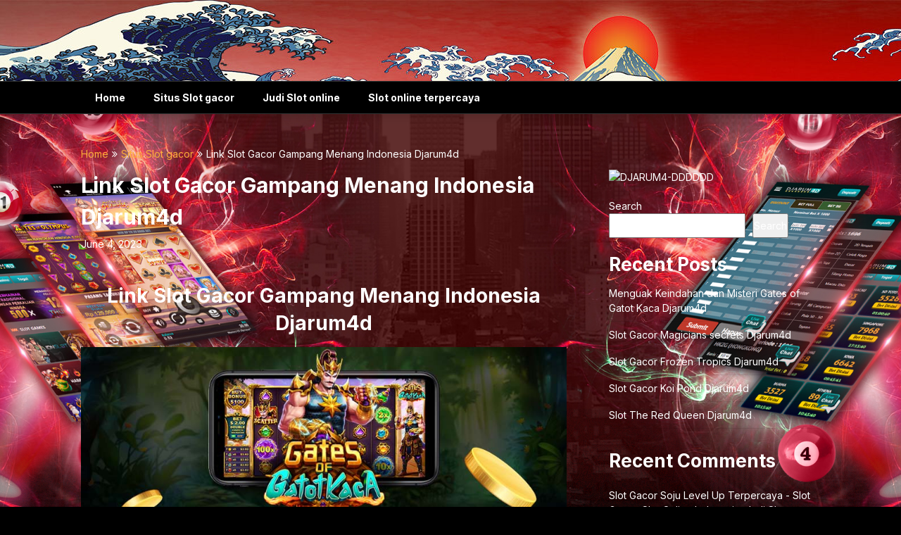

--- FILE ---
content_type: text/html; charset=UTF-8
request_url: https://honeylakefarms.com/link-slot-gacor/
body_size: 12739
content:
<!DOCTYPE html>
<html lang="en-US">
<head>
	<meta charset="UTF-8">
	<meta name="viewport" content="width=device-width, initial-scale=1">
	<link rel="profile" href="http://gmpg.org/xfn/11">
	<link rel="pingback" href="https://honeylakefarms.com/xmlrpc.php">
	<title>Link Slot Gacor Gampang Menang Indonesia Djarum4d &#8211; Slot Gacor, Slot Online Indonesia, Judi Slot Indonesia</title>
<meta name='robots' content='max-image-preview:large' />
<link rel='dns-prefetch' href='//fonts.googleapis.com' />
<link rel='dns-prefetch' href='//www.googletagmanager.com' />
<link rel="alternate" type="application/rss+xml" title="Slot Gacor, Slot Online Indonesia, Judi Slot Indonesia &raquo; Feed" href="https://honeylakefarms.com/feed/" />
<link rel="alternate" type="application/rss+xml" title="Slot Gacor, Slot Online Indonesia, Judi Slot Indonesia &raquo; Comments Feed" href="https://honeylakefarms.com/comments/feed/" />
<link rel="alternate" type="application/rss+xml" title="Slot Gacor, Slot Online Indonesia, Judi Slot Indonesia &raquo; Link Slot Gacor Gampang Menang Indonesia Djarum4d Comments Feed" href="https://honeylakefarms.com/link-slot-gacor/feed/" />
<link rel="alternate" title="oEmbed (JSON)" type="application/json+oembed" href="https://honeylakefarms.com/wp-json/oembed/1.0/embed?url=https%3A%2F%2Fhoneylakefarms.com%2Flink-slot-gacor%2F" />
<link rel="alternate" title="oEmbed (XML)" type="text/xml+oembed" href="https://honeylakefarms.com/wp-json/oembed/1.0/embed?url=https%3A%2F%2Fhoneylakefarms.com%2Flink-slot-gacor%2F&#038;format=xml" />
<style id='wp-img-auto-sizes-contain-inline-css' type='text/css'>
img:is([sizes=auto i],[sizes^="auto," i]){contain-intrinsic-size:3000px 1500px}
/*# sourceURL=wp-img-auto-sizes-contain-inline-css */
</style>
<style id='wp-emoji-styles-inline-css' type='text/css'>

	img.wp-smiley, img.emoji {
		display: inline !important;
		border: none !important;
		box-shadow: none !important;
		height: 1em !important;
		width: 1em !important;
		margin: 0 0.07em !important;
		vertical-align: -0.1em !important;
		background: none !important;
		padding: 0 !important;
	}
/*# sourceURL=wp-emoji-styles-inline-css */
</style>
<style id='wp-block-library-inline-css' type='text/css'>
:root{--wp-block-synced-color:#7a00df;--wp-block-synced-color--rgb:122,0,223;--wp-bound-block-color:var(--wp-block-synced-color);--wp-editor-canvas-background:#ddd;--wp-admin-theme-color:#007cba;--wp-admin-theme-color--rgb:0,124,186;--wp-admin-theme-color-darker-10:#006ba1;--wp-admin-theme-color-darker-10--rgb:0,107,160.5;--wp-admin-theme-color-darker-20:#005a87;--wp-admin-theme-color-darker-20--rgb:0,90,135;--wp-admin-border-width-focus:2px}@media (min-resolution:192dpi){:root{--wp-admin-border-width-focus:1.5px}}.wp-element-button{cursor:pointer}:root .has-very-light-gray-background-color{background-color:#eee}:root .has-very-dark-gray-background-color{background-color:#313131}:root .has-very-light-gray-color{color:#eee}:root .has-very-dark-gray-color{color:#313131}:root .has-vivid-green-cyan-to-vivid-cyan-blue-gradient-background{background:linear-gradient(135deg,#00d084,#0693e3)}:root .has-purple-crush-gradient-background{background:linear-gradient(135deg,#34e2e4,#4721fb 50%,#ab1dfe)}:root .has-hazy-dawn-gradient-background{background:linear-gradient(135deg,#faaca8,#dad0ec)}:root .has-subdued-olive-gradient-background{background:linear-gradient(135deg,#fafae1,#67a671)}:root .has-atomic-cream-gradient-background{background:linear-gradient(135deg,#fdd79a,#004a59)}:root .has-nightshade-gradient-background{background:linear-gradient(135deg,#330968,#31cdcf)}:root .has-midnight-gradient-background{background:linear-gradient(135deg,#020381,#2874fc)}:root{--wp--preset--font-size--normal:16px;--wp--preset--font-size--huge:42px}.has-regular-font-size{font-size:1em}.has-larger-font-size{font-size:2.625em}.has-normal-font-size{font-size:var(--wp--preset--font-size--normal)}.has-huge-font-size{font-size:var(--wp--preset--font-size--huge)}.has-text-align-center{text-align:center}.has-text-align-left{text-align:left}.has-text-align-right{text-align:right}.has-fit-text{white-space:nowrap!important}#end-resizable-editor-section{display:none}.aligncenter{clear:both}.items-justified-left{justify-content:flex-start}.items-justified-center{justify-content:center}.items-justified-right{justify-content:flex-end}.items-justified-space-between{justify-content:space-between}.screen-reader-text{border:0;clip-path:inset(50%);height:1px;margin:-1px;overflow:hidden;padding:0;position:absolute;width:1px;word-wrap:normal!important}.screen-reader-text:focus{background-color:#ddd;clip-path:none;color:#444;display:block;font-size:1em;height:auto;left:5px;line-height:normal;padding:15px 23px 14px;text-decoration:none;top:5px;width:auto;z-index:100000}html :where(.has-border-color){border-style:solid}html :where([style*=border-top-color]){border-top-style:solid}html :where([style*=border-right-color]){border-right-style:solid}html :where([style*=border-bottom-color]){border-bottom-style:solid}html :where([style*=border-left-color]){border-left-style:solid}html :where([style*=border-width]){border-style:solid}html :where([style*=border-top-width]){border-top-style:solid}html :where([style*=border-right-width]){border-right-style:solid}html :where([style*=border-bottom-width]){border-bottom-style:solid}html :where([style*=border-left-width]){border-left-style:solid}html :where(img[class*=wp-image-]){height:auto;max-width:100%}:where(figure){margin:0 0 1em}html :where(.is-position-sticky){--wp-admin--admin-bar--position-offset:var(--wp-admin--admin-bar--height,0px)}@media screen and (max-width:600px){html :where(.is-position-sticky){--wp-admin--admin-bar--position-offset:0px}}

/*# sourceURL=wp-block-library-inline-css */
</style><style id='wp-block-archives-inline-css' type='text/css'>
.wp-block-archives{box-sizing:border-box}.wp-block-archives-dropdown label{display:block}
/*# sourceURL=https://honeylakefarms.com/wp-includes/blocks/archives/style.min.css */
</style>
<style id='wp-block-categories-inline-css' type='text/css'>
.wp-block-categories{box-sizing:border-box}.wp-block-categories.alignleft{margin-right:2em}.wp-block-categories.alignright{margin-left:2em}.wp-block-categories.wp-block-categories-dropdown.aligncenter{text-align:center}.wp-block-categories .wp-block-categories__label{display:block;width:100%}
/*# sourceURL=https://honeylakefarms.com/wp-includes/blocks/categories/style.min.css */
</style>
<style id='wp-block-heading-inline-css' type='text/css'>
h1:where(.wp-block-heading).has-background,h2:where(.wp-block-heading).has-background,h3:where(.wp-block-heading).has-background,h4:where(.wp-block-heading).has-background,h5:where(.wp-block-heading).has-background,h6:where(.wp-block-heading).has-background{padding:1.25em 2.375em}h1.has-text-align-left[style*=writing-mode]:where([style*=vertical-lr]),h1.has-text-align-right[style*=writing-mode]:where([style*=vertical-rl]),h2.has-text-align-left[style*=writing-mode]:where([style*=vertical-lr]),h2.has-text-align-right[style*=writing-mode]:where([style*=vertical-rl]),h3.has-text-align-left[style*=writing-mode]:where([style*=vertical-lr]),h3.has-text-align-right[style*=writing-mode]:where([style*=vertical-rl]),h4.has-text-align-left[style*=writing-mode]:where([style*=vertical-lr]),h4.has-text-align-right[style*=writing-mode]:where([style*=vertical-rl]),h5.has-text-align-left[style*=writing-mode]:where([style*=vertical-lr]),h5.has-text-align-right[style*=writing-mode]:where([style*=vertical-rl]),h6.has-text-align-left[style*=writing-mode]:where([style*=vertical-lr]),h6.has-text-align-right[style*=writing-mode]:where([style*=vertical-rl]){rotate:180deg}
/*# sourceURL=https://honeylakefarms.com/wp-includes/blocks/heading/style.min.css */
</style>
<style id='wp-block-latest-comments-inline-css' type='text/css'>
ol.wp-block-latest-comments{box-sizing:border-box;margin-left:0}:where(.wp-block-latest-comments:not([style*=line-height] .wp-block-latest-comments__comment)){line-height:1.1}:where(.wp-block-latest-comments:not([style*=line-height] .wp-block-latest-comments__comment-excerpt p)){line-height:1.8}.has-dates :where(.wp-block-latest-comments:not([style*=line-height])),.has-excerpts :where(.wp-block-latest-comments:not([style*=line-height])){line-height:1.5}.wp-block-latest-comments .wp-block-latest-comments{padding-left:0}.wp-block-latest-comments__comment{list-style:none;margin-bottom:1em}.has-avatars .wp-block-latest-comments__comment{list-style:none;min-height:2.25em}.has-avatars .wp-block-latest-comments__comment .wp-block-latest-comments__comment-excerpt,.has-avatars .wp-block-latest-comments__comment .wp-block-latest-comments__comment-meta{margin-left:3.25em}.wp-block-latest-comments__comment-excerpt p{font-size:.875em;margin:.36em 0 1.4em}.wp-block-latest-comments__comment-date{display:block;font-size:.75em}.wp-block-latest-comments .avatar,.wp-block-latest-comments__comment-avatar{border-radius:1.5em;display:block;float:left;height:2.5em;margin-right:.75em;width:2.5em}.wp-block-latest-comments[class*=-font-size] a,.wp-block-latest-comments[style*=font-size] a{font-size:inherit}
/*# sourceURL=https://honeylakefarms.com/wp-includes/blocks/latest-comments/style.min.css */
</style>
<style id='wp-block-latest-posts-inline-css' type='text/css'>
.wp-block-latest-posts{box-sizing:border-box}.wp-block-latest-posts.alignleft{margin-right:2em}.wp-block-latest-posts.alignright{margin-left:2em}.wp-block-latest-posts.wp-block-latest-posts__list{list-style:none}.wp-block-latest-posts.wp-block-latest-posts__list li{clear:both;overflow-wrap:break-word}.wp-block-latest-posts.is-grid{display:flex;flex-wrap:wrap}.wp-block-latest-posts.is-grid li{margin:0 1.25em 1.25em 0;width:100%}@media (min-width:600px){.wp-block-latest-posts.columns-2 li{width:calc(50% - .625em)}.wp-block-latest-posts.columns-2 li:nth-child(2n){margin-right:0}.wp-block-latest-posts.columns-3 li{width:calc(33.33333% - .83333em)}.wp-block-latest-posts.columns-3 li:nth-child(3n){margin-right:0}.wp-block-latest-posts.columns-4 li{width:calc(25% - .9375em)}.wp-block-latest-posts.columns-4 li:nth-child(4n){margin-right:0}.wp-block-latest-posts.columns-5 li{width:calc(20% - 1em)}.wp-block-latest-posts.columns-5 li:nth-child(5n){margin-right:0}.wp-block-latest-posts.columns-6 li{width:calc(16.66667% - 1.04167em)}.wp-block-latest-posts.columns-6 li:nth-child(6n){margin-right:0}}:root :where(.wp-block-latest-posts.is-grid){padding:0}:root :where(.wp-block-latest-posts.wp-block-latest-posts__list){padding-left:0}.wp-block-latest-posts__post-author,.wp-block-latest-posts__post-date{display:block;font-size:.8125em}.wp-block-latest-posts__post-excerpt,.wp-block-latest-posts__post-full-content{margin-bottom:1em;margin-top:.5em}.wp-block-latest-posts__featured-image a{display:inline-block}.wp-block-latest-posts__featured-image img{height:auto;max-width:100%;width:auto}.wp-block-latest-posts__featured-image.alignleft{float:left;margin-right:1em}.wp-block-latest-posts__featured-image.alignright{float:right;margin-left:1em}.wp-block-latest-posts__featured-image.aligncenter{margin-bottom:1em;text-align:center}
/*# sourceURL=https://honeylakefarms.com/wp-includes/blocks/latest-posts/style.min.css */
</style>
<style id='wp-block-search-inline-css' type='text/css'>
.wp-block-search__button{margin-left:10px;word-break:normal}.wp-block-search__button.has-icon{line-height:0}.wp-block-search__button svg{height:1.25em;min-height:24px;min-width:24px;width:1.25em;fill:currentColor;vertical-align:text-bottom}:where(.wp-block-search__button){border:1px solid #ccc;padding:6px 10px}.wp-block-search__inside-wrapper{display:flex;flex:auto;flex-wrap:nowrap;max-width:100%}.wp-block-search__label{width:100%}.wp-block-search.wp-block-search__button-only .wp-block-search__button{box-sizing:border-box;display:flex;flex-shrink:0;justify-content:center;margin-left:0;max-width:100%}.wp-block-search.wp-block-search__button-only .wp-block-search__inside-wrapper{min-width:0!important;transition-property:width}.wp-block-search.wp-block-search__button-only .wp-block-search__input{flex-basis:100%;transition-duration:.3s}.wp-block-search.wp-block-search__button-only.wp-block-search__searchfield-hidden,.wp-block-search.wp-block-search__button-only.wp-block-search__searchfield-hidden .wp-block-search__inside-wrapper{overflow:hidden}.wp-block-search.wp-block-search__button-only.wp-block-search__searchfield-hidden .wp-block-search__input{border-left-width:0!important;border-right-width:0!important;flex-basis:0;flex-grow:0;margin:0;min-width:0!important;padding-left:0!important;padding-right:0!important;width:0!important}:where(.wp-block-search__input){appearance:none;border:1px solid #949494;flex-grow:1;font-family:inherit;font-size:inherit;font-style:inherit;font-weight:inherit;letter-spacing:inherit;line-height:inherit;margin-left:0;margin-right:0;min-width:3rem;padding:8px;text-decoration:unset!important;text-transform:inherit}:where(.wp-block-search__button-inside .wp-block-search__inside-wrapper){background-color:#fff;border:1px solid #949494;box-sizing:border-box;padding:4px}:where(.wp-block-search__button-inside .wp-block-search__inside-wrapper) .wp-block-search__input{border:none;border-radius:0;padding:0 4px}:where(.wp-block-search__button-inside .wp-block-search__inside-wrapper) .wp-block-search__input:focus{outline:none}:where(.wp-block-search__button-inside .wp-block-search__inside-wrapper) :where(.wp-block-search__button){padding:4px 8px}.wp-block-search.aligncenter .wp-block-search__inside-wrapper{margin:auto}.wp-block[data-align=right] .wp-block-search.wp-block-search__button-only .wp-block-search__inside-wrapper{float:right}
/*# sourceURL=https://honeylakefarms.com/wp-includes/blocks/search/style.min.css */
</style>
<style id='wp-block-group-inline-css' type='text/css'>
.wp-block-group{box-sizing:border-box}:where(.wp-block-group.wp-block-group-is-layout-constrained){position:relative}
/*# sourceURL=https://honeylakefarms.com/wp-includes/blocks/group/style.min.css */
</style>
<style id='global-styles-inline-css' type='text/css'>
:root{--wp--preset--aspect-ratio--square: 1;--wp--preset--aspect-ratio--4-3: 4/3;--wp--preset--aspect-ratio--3-4: 3/4;--wp--preset--aspect-ratio--3-2: 3/2;--wp--preset--aspect-ratio--2-3: 2/3;--wp--preset--aspect-ratio--16-9: 16/9;--wp--preset--aspect-ratio--9-16: 9/16;--wp--preset--color--black: #000000;--wp--preset--color--cyan-bluish-gray: #abb8c3;--wp--preset--color--white: #ffffff;--wp--preset--color--pale-pink: #f78da7;--wp--preset--color--vivid-red: #cf2e2e;--wp--preset--color--luminous-vivid-orange: #ff6900;--wp--preset--color--luminous-vivid-amber: #fcb900;--wp--preset--color--light-green-cyan: #7bdcb5;--wp--preset--color--vivid-green-cyan: #00d084;--wp--preset--color--pale-cyan-blue: #8ed1fc;--wp--preset--color--vivid-cyan-blue: #0693e3;--wp--preset--color--vivid-purple: #9b51e0;--wp--preset--gradient--vivid-cyan-blue-to-vivid-purple: linear-gradient(135deg,rgb(6,147,227) 0%,rgb(155,81,224) 100%);--wp--preset--gradient--light-green-cyan-to-vivid-green-cyan: linear-gradient(135deg,rgb(122,220,180) 0%,rgb(0,208,130) 100%);--wp--preset--gradient--luminous-vivid-amber-to-luminous-vivid-orange: linear-gradient(135deg,rgb(252,185,0) 0%,rgb(255,105,0) 100%);--wp--preset--gradient--luminous-vivid-orange-to-vivid-red: linear-gradient(135deg,rgb(255,105,0) 0%,rgb(207,46,46) 100%);--wp--preset--gradient--very-light-gray-to-cyan-bluish-gray: linear-gradient(135deg,rgb(238,238,238) 0%,rgb(169,184,195) 100%);--wp--preset--gradient--cool-to-warm-spectrum: linear-gradient(135deg,rgb(74,234,220) 0%,rgb(151,120,209) 20%,rgb(207,42,186) 40%,rgb(238,44,130) 60%,rgb(251,105,98) 80%,rgb(254,248,76) 100%);--wp--preset--gradient--blush-light-purple: linear-gradient(135deg,rgb(255,206,236) 0%,rgb(152,150,240) 100%);--wp--preset--gradient--blush-bordeaux: linear-gradient(135deg,rgb(254,205,165) 0%,rgb(254,45,45) 50%,rgb(107,0,62) 100%);--wp--preset--gradient--luminous-dusk: linear-gradient(135deg,rgb(255,203,112) 0%,rgb(199,81,192) 50%,rgb(65,88,208) 100%);--wp--preset--gradient--pale-ocean: linear-gradient(135deg,rgb(255,245,203) 0%,rgb(182,227,212) 50%,rgb(51,167,181) 100%);--wp--preset--gradient--electric-grass: linear-gradient(135deg,rgb(202,248,128) 0%,rgb(113,206,126) 100%);--wp--preset--gradient--midnight: linear-gradient(135deg,rgb(2,3,129) 0%,rgb(40,116,252) 100%);--wp--preset--font-size--small: 13px;--wp--preset--font-size--medium: 20px;--wp--preset--font-size--large: 36px;--wp--preset--font-size--x-large: 42px;--wp--preset--spacing--20: 0.44rem;--wp--preset--spacing--30: 0.67rem;--wp--preset--spacing--40: 1rem;--wp--preset--spacing--50: 1.5rem;--wp--preset--spacing--60: 2.25rem;--wp--preset--spacing--70: 3.38rem;--wp--preset--spacing--80: 5.06rem;--wp--preset--shadow--natural: 6px 6px 9px rgba(0, 0, 0, 0.2);--wp--preset--shadow--deep: 12px 12px 50px rgba(0, 0, 0, 0.4);--wp--preset--shadow--sharp: 6px 6px 0px rgba(0, 0, 0, 0.2);--wp--preset--shadow--outlined: 6px 6px 0px -3px rgb(255, 255, 255), 6px 6px rgb(0, 0, 0);--wp--preset--shadow--crisp: 6px 6px 0px rgb(0, 0, 0);}:where(.is-layout-flex){gap: 0.5em;}:where(.is-layout-grid){gap: 0.5em;}body .is-layout-flex{display: flex;}.is-layout-flex{flex-wrap: wrap;align-items: center;}.is-layout-flex > :is(*, div){margin: 0;}body .is-layout-grid{display: grid;}.is-layout-grid > :is(*, div){margin: 0;}:where(.wp-block-columns.is-layout-flex){gap: 2em;}:where(.wp-block-columns.is-layout-grid){gap: 2em;}:where(.wp-block-post-template.is-layout-flex){gap: 1.25em;}:where(.wp-block-post-template.is-layout-grid){gap: 1.25em;}.has-black-color{color: var(--wp--preset--color--black) !important;}.has-cyan-bluish-gray-color{color: var(--wp--preset--color--cyan-bluish-gray) !important;}.has-white-color{color: var(--wp--preset--color--white) !important;}.has-pale-pink-color{color: var(--wp--preset--color--pale-pink) !important;}.has-vivid-red-color{color: var(--wp--preset--color--vivid-red) !important;}.has-luminous-vivid-orange-color{color: var(--wp--preset--color--luminous-vivid-orange) !important;}.has-luminous-vivid-amber-color{color: var(--wp--preset--color--luminous-vivid-amber) !important;}.has-light-green-cyan-color{color: var(--wp--preset--color--light-green-cyan) !important;}.has-vivid-green-cyan-color{color: var(--wp--preset--color--vivid-green-cyan) !important;}.has-pale-cyan-blue-color{color: var(--wp--preset--color--pale-cyan-blue) !important;}.has-vivid-cyan-blue-color{color: var(--wp--preset--color--vivid-cyan-blue) !important;}.has-vivid-purple-color{color: var(--wp--preset--color--vivid-purple) !important;}.has-black-background-color{background-color: var(--wp--preset--color--black) !important;}.has-cyan-bluish-gray-background-color{background-color: var(--wp--preset--color--cyan-bluish-gray) !important;}.has-white-background-color{background-color: var(--wp--preset--color--white) !important;}.has-pale-pink-background-color{background-color: var(--wp--preset--color--pale-pink) !important;}.has-vivid-red-background-color{background-color: var(--wp--preset--color--vivid-red) !important;}.has-luminous-vivid-orange-background-color{background-color: var(--wp--preset--color--luminous-vivid-orange) !important;}.has-luminous-vivid-amber-background-color{background-color: var(--wp--preset--color--luminous-vivid-amber) !important;}.has-light-green-cyan-background-color{background-color: var(--wp--preset--color--light-green-cyan) !important;}.has-vivid-green-cyan-background-color{background-color: var(--wp--preset--color--vivid-green-cyan) !important;}.has-pale-cyan-blue-background-color{background-color: var(--wp--preset--color--pale-cyan-blue) !important;}.has-vivid-cyan-blue-background-color{background-color: var(--wp--preset--color--vivid-cyan-blue) !important;}.has-vivid-purple-background-color{background-color: var(--wp--preset--color--vivid-purple) !important;}.has-black-border-color{border-color: var(--wp--preset--color--black) !important;}.has-cyan-bluish-gray-border-color{border-color: var(--wp--preset--color--cyan-bluish-gray) !important;}.has-white-border-color{border-color: var(--wp--preset--color--white) !important;}.has-pale-pink-border-color{border-color: var(--wp--preset--color--pale-pink) !important;}.has-vivid-red-border-color{border-color: var(--wp--preset--color--vivid-red) !important;}.has-luminous-vivid-orange-border-color{border-color: var(--wp--preset--color--luminous-vivid-orange) !important;}.has-luminous-vivid-amber-border-color{border-color: var(--wp--preset--color--luminous-vivid-amber) !important;}.has-light-green-cyan-border-color{border-color: var(--wp--preset--color--light-green-cyan) !important;}.has-vivid-green-cyan-border-color{border-color: var(--wp--preset--color--vivid-green-cyan) !important;}.has-pale-cyan-blue-border-color{border-color: var(--wp--preset--color--pale-cyan-blue) !important;}.has-vivid-cyan-blue-border-color{border-color: var(--wp--preset--color--vivid-cyan-blue) !important;}.has-vivid-purple-border-color{border-color: var(--wp--preset--color--vivid-purple) !important;}.has-vivid-cyan-blue-to-vivid-purple-gradient-background{background: var(--wp--preset--gradient--vivid-cyan-blue-to-vivid-purple) !important;}.has-light-green-cyan-to-vivid-green-cyan-gradient-background{background: var(--wp--preset--gradient--light-green-cyan-to-vivid-green-cyan) !important;}.has-luminous-vivid-amber-to-luminous-vivid-orange-gradient-background{background: var(--wp--preset--gradient--luminous-vivid-amber-to-luminous-vivid-orange) !important;}.has-luminous-vivid-orange-to-vivid-red-gradient-background{background: var(--wp--preset--gradient--luminous-vivid-orange-to-vivid-red) !important;}.has-very-light-gray-to-cyan-bluish-gray-gradient-background{background: var(--wp--preset--gradient--very-light-gray-to-cyan-bluish-gray) !important;}.has-cool-to-warm-spectrum-gradient-background{background: var(--wp--preset--gradient--cool-to-warm-spectrum) !important;}.has-blush-light-purple-gradient-background{background: var(--wp--preset--gradient--blush-light-purple) !important;}.has-blush-bordeaux-gradient-background{background: var(--wp--preset--gradient--blush-bordeaux) !important;}.has-luminous-dusk-gradient-background{background: var(--wp--preset--gradient--luminous-dusk) !important;}.has-pale-ocean-gradient-background{background: var(--wp--preset--gradient--pale-ocean) !important;}.has-electric-grass-gradient-background{background: var(--wp--preset--gradient--electric-grass) !important;}.has-midnight-gradient-background{background: var(--wp--preset--gradient--midnight) !important;}.has-small-font-size{font-size: var(--wp--preset--font-size--small) !important;}.has-medium-font-size{font-size: var(--wp--preset--font-size--medium) !important;}.has-large-font-size{font-size: var(--wp--preset--font-size--large) !important;}.has-x-large-font-size{font-size: var(--wp--preset--font-size--x-large) !important;}
/*# sourceURL=global-styles-inline-css */
</style>

<style id='classic-theme-styles-inline-css' type='text/css'>
/*! This file is auto-generated */
.wp-block-button__link{color:#fff;background-color:#32373c;border-radius:9999px;box-shadow:none;text-decoration:none;padding:calc(.667em + 2px) calc(1.333em + 2px);font-size:1.125em}.wp-block-file__button{background:#32373c;color:#fff;text-decoration:none}
/*# sourceURL=/wp-includes/css/classic-themes.min.css */
</style>
<link rel='stylesheet' id='darkly-magazine-parent-style-css' href='https://honeylakefarms.com/wp-content/themes/feather-magazine/style.css?ver=6.9' type='text/css' media='all' />
<link rel='stylesheet' id='darkly-magazine-google-fonts-css' href='//fonts.googleapis.com/css?family=Inter%3A400%2C600%2C700&#038;ver=6.9' type='text/css' media='all' />
<link rel='stylesheet' id='feather-magazine-style-css' href='https://honeylakefarms.com/wp-content/themes/darkly-magazine/style.css?ver=6.9' type='text/css' media='all' />
<link rel='stylesheet' id='feather-magazine-fonts-css' href='//fonts.googleapis.com/css?family=Roboto%3A400%2C500%2C700%2C900' type='text/css' media='all' />
<script type="text/javascript" src="https://honeylakefarms.com/wp-includes/js/jquery/jquery.min.js?ver=3.7.1" id="jquery-core-js"></script>
<script type="text/javascript" src="https://honeylakefarms.com/wp-includes/js/jquery/jquery-migrate.min.js?ver=3.4.1" id="jquery-migrate-js"></script>
<link rel="https://api.w.org/" href="https://honeylakefarms.com/wp-json/" /><link rel="alternate" title="JSON" type="application/json" href="https://honeylakefarms.com/wp-json/wp/v2/posts/62" /><link rel="EditURI" type="application/rsd+xml" title="RSD" href="https://honeylakefarms.com/xmlrpc.php?rsd" />
<meta name="generator" content="WordPress 6.9" />
<link rel="canonical" href="https://honeylakefarms.com/link-slot-gacor/" />
<link rel='shortlink' href='https://honeylakefarms.com/?p=62' />
<meta name="generator" content="Site Kit by Google 1.127.0" />
	<style type="text/css">
				
		#site-header { background-color: ; }
		.primary-navigation, #navigation ul ul li, #navigation.mobile-menu-wrapper { background-color: ; }
		a#pull, #navigation .menu a, #navigation .menu a:hover, #navigation .menu .fa > a, #navigation .menu .fa > a, #navigation .toggle-caret { color:  }
		#sidebars .widget h3, #sidebars .widget h3 a, #sidebars h3 { color: ; }
		#sidebars .widget a, #sidebars a, #sidebars li a { color: ; }
		#sidebars .widget, #sidebars, #sidebars .widget li { color: ; }
		.post.excerpt .post-content, .pagination a, .pagination2, .pagination .dots { color: ; }
		.post.excerpt h2.title a { color: ; }
		.pagination a, .pagination2, .pagination .dots { border-color: ; }
		span.entry-meta{ color: ; }
		.article h1, .article h2, .article h3, .article h4, .article h5, .article h6, .total-comments, .article th{ color: ; }
		.article, .article p, .related-posts .title, .breadcrumb, .article #commentform textarea  { color: ; }
		.article a, .breadcrumb a, #commentform a { color: ; }
		#commentform input#submit, #commentform input#submit:hover{ background: ; }
		.post-date-feather, .comment time { color: ; }
		.footer-widgets #searchform input[type='submit'],  .footer-widgets #searchform input[type='submit']:hover{ background: ; }
		.footer-widgets h3:after{ background: ; }
		.footer-widgets h3{ color: ; }
		.footer-widgets .widget li, .footer-widgets .widget, #copyright-note{ color: ; }
		footer .widget a, #copyright-note a, #copyright-note a:hover, footer .widget a:hover, footer .widget li a:hover{ color: ; }
	</style>
        <style type="text/css">
        .total-comments span:after, span.sticky-post, .nav-previous a:hover, .nav-next a:hover, #commentform input#submit, #searchform input[type='submit'], .home_menu_item, .currenttext, .pagination a:hover, .readMore a, .feathermagazine-subscribe input[type='submit'], .pagination .current, .woocommerce nav.woocommerce-pagination ul li a:focus, .woocommerce nav.woocommerce-pagination ul li a:hover, .woocommerce nav.woocommerce-pagination ul li span.current, .woocommerce-product-search input[type="submit"], .woocommerce a.button, .woocommerce-page a.button, .woocommerce button.button, .woocommerce-page button.button, .woocommerce input.button, .woocommerce-page input.button, .woocommerce #respond input#submit, .woocommerce-page #respond input#submit, .woocommerce #content input.button, .woocommerce-page #content input.button, #sidebars h3.widget-title:after, .postauthor h4:after, .related-posts h3:after, .archive .postsby span:after, .comment-respond h4:after { background-color: ; }
        #tabber .inside li .meta b,footer .widget li a:hover,.fn a,.reply a,#tabber .inside li div.info .entry-title a:hover, #navigation ul ul a:hover,.single_post a, a:hover, .sidebar.c-4-12 .textwidget a, #site-footer .textwidget a, #commentform a, #tabber .inside li a, .copyrights a:hover, a, .sidebar.c-4-12 a:hover, .top a:hover, footer .tagcloud a:hover,.sticky-text{ color: ; }
        .corner { border-color: transparent transparent ; transparent;}
        #navigation ul li.current-menu-item a, .woocommerce nav.woocommerce-pagination ul li span.current, .woocommerce-page nav.woocommerce-pagination ul li span.current, .woocommerce #content nav.woocommerce-pagination ul li span.current, .woocommerce-page #content nav.woocommerce-pagination ul li span.current, .woocommerce nav.woocommerce-pagination ul li a:hover, .woocommerce-page nav.woocommerce-pagination ul li a:hover, .woocommerce #content nav.woocommerce-pagination ul li a:hover, .woocommerce-page #content nav.woocommerce-pagination ul li a:hover, .woocommerce nav.woocommerce-pagination ul li a:focus, .woocommerce-page nav.woocommerce-pagination ul li a:focus, .woocommerce #content nav.woocommerce-pagination ul li a:focus, .woocommerce-page #content nav.woocommerce-pagination ul li a:focus, .pagination .current, .tagcloud a { border-color: ; }
        #site-header { background-color:  !important; }
        .primary-navigation, #navigation ul ul li, #navigation.mobile-menu-wrapper { background-color: ; }
        a#pull, #navigation .menu a, #navigation .menu a:hover, #navigation .menu .fa > a, #navigation .menu .fa > a, #navigation .toggle-caret { color:  }
        #sidebars .widget h3, #sidebars .widget h3 a, #sidebars h3 { color: ; }
        #sidebars .widget a, #sidebars a, #sidebars li a { color: ; }
        #sidebars .widget, #sidebars, #sidebars .widget li { color: ; }
        .post.excerpt .post-content, .pagination a, .pagination2, .pagination .dots { color: ; }
        .post.excerpt h2.title a { color: ; }
        .pagination a, .pagination2, .pagination .dots { border-color: ; }
        span.entry-meta{ color: ; }
        .article h1, .article h2, .article h3, .article h4, .article h5, .article h6, .total-comments, .article th{ color: ; }
        .article, .article p, .related-posts .title, .breadcrumb, .article #commentform textarea  { color: ; }
        .article a, .breadcrumb a, #commentform a { color: ; }
        #commentform input#submit, #commentform input#submit:hover{ background: ; }
        .post-date-feather, .comment time { color: ; }
        .footer-widgets #searchform input[type='submit'],  .footer-widgets #searchform input[type='submit']:hover{ background: ; }
        .footer-widgets h3:after{ background: ; }
        .footer-widgets h3{ color: ; }
        .footer-widgets .widget li, .footer-widgets .widget, #copyright-note{ color: ; }
        footer .widget a, #copyright-note a, #copyright-note a:hover, footer .widget a:hover, footer .widget li a:hover{ color: ; }
        </style>
        <meta name="google-site-verification" content="ccckpSzrw7PRnyNP49BHem0FXDxT_MDQf4zyJpcxOBI">	<style type="text/css">
		#site-header {
			background-image: url(https://honeylakefarms.com/wp-content/uploads/2023/06/cropped-BG-ATAS-DJARUM4D.jpg) !important;
		    background-size: cover;
		}

		.site-title,
	.site-description {
		position: absolute;
		clip: rect(1px, 1px, 1px, 1px);
	}
		</style>
	<style type="text/css" id="custom-background-css">
body.custom-background { background-image: url("https://honeylakefarms.com/wp-content/uploads/2023/06/WALP-DJARUM4D-2.jpg"); background-position: center center; background-size: cover; background-repeat: no-repeat; background-attachment: fixed; }
</style>
	</head>

<body class="wp-singular post-template-default single single-post postid-62 single-format-standard custom-background wp-theme-feather-magazine wp-child-theme-darkly-magazine">
	    <div class="main-container">
		<a class="skip-link screen-reader-text" href="#content">Skip to content</a>
		<header id="site-header" role="banner">
			<div class="container clear">
				<div class="site-branding">
																	    <h2 id="logo" class="site-title" itemprop="headline">
								<a href="https://honeylakefarms.com">Slot Gacor, Slot Online Indonesia, Judi Slot Indonesia</a>
							</h2><!-- END #logo -->
							<div class="site-description">Slot Online, Slot Pragmatic, Slot Maxwin, Slot Gacor, Judi Slot Online, Casino Online</div>
															</div><!-- .site-branding -->
							</div>
			<div class="primary-navigation">
				<a href="#" id="pull" class="toggle-mobile-menu">Menu</a>
				<div class="container clear">
					<nav id="navigation" class="primary-navigation mobile-menu-wrapper" role="navigation">
													<ul id="menu-home" class="menu clearfix"><li id="menu-item-20" class="menu-item menu-item-type-custom menu-item-object-custom menu-item-home menu-item-20"><a href="https://honeylakefarms.com/">Home</a></li>
<li id="menu-item-17" class="menu-item menu-item-type-taxonomy menu-item-object-category current-post-ancestor current-menu-parent current-post-parent menu-item-17"><a href="https://honeylakefarms.com/category/situs-slot-gacor/">Situs Slot gacor</a></li>
<li id="menu-item-18" class="menu-item menu-item-type-taxonomy menu-item-object-category menu-item-18"><a href="https://honeylakefarms.com/category/judi-slot-online/">Judi Slot online</a></li>
<li id="menu-item-19" class="menu-item menu-item-type-taxonomy menu-item-object-category menu-item-19"><a href="https://honeylakefarms.com/category/slot-online-terpercaya/">Slot online terpercaya</a></li>
</ul>											</nav><!-- #site-navigation -->
				</div>
			</div>
		</header><!-- #masthead -->

<div id="page" class="single">
	<div class="content">
		<!-- Start Article -->
				<div class="breadcrumb"><span class="root"><a  href="https://honeylakefarms.com">Home</a></span><span><i class="feather-icon icon-angle-double-right"></i></span><span><a href="https://honeylakefarms.com/category/situs-slot-gacor/" >Situs Slot gacor</a></span><span><i class="feather-icon icon-angle-double-right"></i></span><span><span>Link Slot Gacor Gampang Menang Indonesia Djarum4d</span></span></div>
				<article class="article">		
						<div id="post-62" class="post post-62 type-post status-publish format-standard has-post-thumbnail hentry category-situs-slot-gacor tag-djarum4d tag-judi-slot-indonesia tag-slot-gacor tag-slot-online-indonesia">
				<div class="single_post">

					<header>

						<!-- Start Title -->
						<h1 class="title single-title">Link Slot Gacor Gampang Menang Indonesia Djarum4d</h1>
						<!-- End Title -->
						<div class="post-date-feather">June 4, 2023</div>

					</header>
					<!-- Start Content -->
					<div id="content" class="post-single-content box mark-links">
						<h1 style="text-align: center;"><strong>Link Slot Gacor Gampang Menang Indonesia Djarum4d</strong></h1>
<p><a href="https://djarum4d.cloud/register?referral_code=seojarum" target="_blank" rel="noopener"><img fetchpriority="high" decoding="async" class="aligncenter wp-image-63 size-full" title="Link Slot Gacor Gampang Menang Indonesia Djarum4d" src="http://honeylakefarms.com/wp-content/uploads/2023/06/Link-Slot-Gacor-Gampang-Menang-Indonesia-Djarum4d.jpg" alt="Link Slot Gacor Gampang Menang Indonesia Djarum4d" width="850" height="450" srcset="https://honeylakefarms.com/wp-content/uploads/2023/06/Link-Slot-Gacor-Gampang-Menang-Indonesia-Djarum4d.jpg 850w, https://honeylakefarms.com/wp-content/uploads/2023/06/Link-Slot-Gacor-Gampang-Menang-Indonesia-Djarum4d-300x159.jpg 300w, https://honeylakefarms.com/wp-content/uploads/2023/06/Link-Slot-Gacor-Gampang-Menang-Indonesia-Djarum4d-768x407.jpg 768w" sizes="(max-width: 850px) 100vw, 850px" /></a></p>
<p style="text-align: justify;">Link Slot Gacor Gampang Menang, Apakah Anda seorang penggemar permainan slot online di Indonesia? Jika ya. Anda mungkin sudah mendengar tentang fenomena &#8220;slot gacor&#8221; dan &#8220;slot gampang menang&#8221;. Dalam artikel ini, kami akan membahas mengenai <a href="https://honeylakefarms.com/"><strong>link slot gacor</strong></a> yang dapat membantu Anda meningkatkan peluang kemenangan Anda dalam bermain slot online di Indonesia, khususnya di situs Djarum4d.</p>
<p style="text-align: justify;"><strong>Slot Gacor: Apa itu dan Bagaimana Bekerja?</strong></p>
<p style="text-align: justify;">Sebelum kita membahas lebih lanjut mengenai link slot gacor, mari kita pahami apa arti dari istilah ini. &#8220;Gacor&#8221; adalah singkatan dari &#8220;gampang cor&#8221; atau &#8220;gampang keluar&#8221;. Dalam konteks permainan slot, slot gacor mengacu pada mesin slot yang cenderung memberikan kemenangan lebih sering daripada mesin slot lainnya. Banyak pemain slot online Indonesia mencari mesin-mesin ini karena mereka percaya bahwa peluang mereka untuk menang akan lebih tinggi.</p>
<p style="text-align: justify;">Namun, penting untuk diingat bahwa mesin slot menggunakan algoritma acak yang tidak dapat diprediksi secara pasti. Meskipun ada beberapa faktor yang dapat mempengaruhi pembayaran dan frekuensi kemenangan, tidak ada jaminan bahwa Anda akan menang di setiap putaran. Link <a href="https://www.hallpoetry.com/"><strong>slot gacor</strong></a>, dalam konteks ini, mengacu pada tautan atau referensi yang memberikan akses ke mesin slot online dengan tingkat pembayaran yang dianggap lebih menguntungkan.</p>
<p style="text-align: justify;"><strong>Link Slot Gacor dan Djarum4d: Mengapa Penting?</strong></p>
<p style="text-align: justify;">Situs <a href="https://www.hallpoetry.com/"><strong>Djarum4d</strong> </a>adalah salah satu situs judi online terkemuka di Indonesia yang menawarkan berbagai permainan slot online. Situs ini menawarkan keamanan, keadilan, dan pengalaman bermain yang memuaskan bagi para pemainnya. Dalam upaya untuk meningkatkan pengalaman bermain slot online mereka, Djarum4d telah mengembangkan sistem link slot gacor yang dirancang khusus untuk memberikan akses ke mesin-mesin slot dengan tingkat pembayaran yang lebih menguntungkan.</p>
<p style="text-align: justify;">Dengan menggunakan link slot gacor dari Djarum4d, Anda dapat memiliki akses eksklusif ke mesin-mesin slot dengan tingkat pembayaran yang lebih tinggi, yang berarti peluang Anda untuk meraih kemenangan juga akan meningkat. Link ini memberikan keuntungan bagi pemain yang bermain di situs Djarum4d, dan bisa menjadi salah satu strategi untuk memaksimalkan potensi kemenangan Anda dalam bermain slot online.</p>
<p><strong>Baca Juga : <a href="https://izmirbric.org/pola-maxwin-slot-gacor/">Pola Maxwin Slot Gacor Terbaru 2023 Djarum4d</a></strong></p>
<p style="text-align: justify;"><strong>Tips untuk Meningkatkan Peluang Menang di Slot Online Indonesia</strong></p>
<p style="text-align: justify;">Selain menggunakan link slot gacor dari Djarum4d, ada beberapa tips yang dapat Anda terapkan untuk meningkatkan peluang menang Anda dalam bermain <a href="https://honeylakefarms.com/"><strong>slot online</strong></a> di Indonesia:</p>
<ol style="text-align: justify;">
<li><strong>Pilih mesin slot dengan pembayaran yang lebih tinggi</strong>: Meskipun tidak ada jaminan bahwa mesin slot dengan pembayaran tinggi akan memberikan kemenangan, secara statistik, mereka cenderung memberikan pembayaran yang lebih baik dalam jangka panjang.</li>
<li><strong>Kelola bankroll Anda dengan bijak</strong>: Tentukan batas taruhan Anda dan jangan melampaui batas itu. Mengelola bankroll dengan bijaksana adalah kunci untuk menjaga keseimbangan keuangan Anda dan memperpanjang waktu bermain Anda.</li>
<li><strong>Manfaatkan bonus dan promosi</strong>: Banyak situs judi online, termasuk Djarum4d, menawarkan bonus dan promosi kepada pemain slot. Manfaatkan bonus ini untuk meningkatkan modal bermain Anda dan memperoleh kesempatan ekstra untuk menang.</li>
<li><strong>Berlatih dengan versi demo</strong>: Sebelum Anda mulai bertaruh dengan uang sungguhan, manfaatkan versi demo permainan slot untuk berlatih dan memahami mekanisme permainan dengan baik.</li>
<li><strong>Tetaplah bermain dengan bijak</strong>: Ingatlah bahwa permainan slot seharusnya dimainkan sebagai bentuk hiburan. Jangan terlalu terbawa suasana dan selalu pertahankan kendali diri Anda.</li>
</ol>
<h2 style="text-align: center;"><strong>Website Link Slot Gacor Gampang Menang Indonesia Djarum4d</strong></h2>
<p style="text-align: justify;">Link slot gacor merupakan salah satu strategi yang dapat Anda gunakan untuk meningkatkan peluang menang Anda dalam bermain slot online di Indonesia. Dalam konteks ini, situs Djarum4d menawarkan link slot gacor yang memberikan akses ke mesin-mesin slot dengan tingkat pembayaran yang lebih menguntungkan. Namun, tetap diingat bahwa permainan slot bergantung pada keberuntungan dan tidak ada jaminan kemenangan mutlak. Gunakan tips di atas sebagai panduan untuk meningkatkan peluang menang Anda dan tetaplah bermain dengan bijak.</p>
<h3 style="text-align: justify;"><strong>FAQ &#8211; Apa itu link slot gacor?</strong></h3>
<p style="text-align: justify;">Link slot gacor mengacu pada tautan atau referensi yang memberikan akses eksklusif kepada pemain untuk bermain di mesin slot online dengan tingkat pembayaran yang lebih tinggi. Ini dianggap sebagai strategi untuk meningkatkan peluang menang dalam permainan slot.</p>
<ul style="text-align: justify;">
<li><strong>Bagaimana cara link slot gacor bekerja?</strong></li>
</ul>
<p style="text-align: justify;">Link slot gacor biasanya diberikan oleh situs judi online seperti Djarum4d. Ketika Anda menggunakan link tersebut, Anda akan diarahkan ke mesin-mesin slot dengan tingkat pembayaran yang lebih tinggi. Ini berarti Anda memiliki peluang lebih baik untuk meraih kemenangan.</p>
<ul style="text-align: justify;">
<li><strong>Apakah link slot gacor menjamin kemenangan?</strong></li>
</ul>
<p style="text-align: justify;">Tidak, link slot gacor tidak menjamin kemenangan mutlak. Meskipun mesin-mesin slot dengan tingkat pembayaran yang lebih tinggi dapat meningkatkan peluang Anda, permainan slot masih didasarkan pada keberuntungan. Tidak ada jaminan bahwa Anda akan menang di setiap putaran.</p>
<ul style="text-align: justify;">
<li><strong>Apakah Djarum4d menyediakan link slot gacor?</strong></li>
</ul>
<p style="text-align: justify;">Ya, Djarum4d adalah salah satu situs judi online di Indonesia yang menawarkan link slot gacor kepada pemainnya. Mereka memiliki sistem yang dirancang khusus untuk memberikan akses eksklusif ke mesin-mesin slot dengan tingkat pembayaran yang lebih tinggi.</p>
																		<!-- Start Tags -->
						<div class="tags"><span class="tagtext">Tags:</span><a href="https://honeylakefarms.com/tag/djarum4d/" rel="tag">Djarum4d</a>, <a href="https://honeylakefarms.com/tag/judi-slot-indonesia/" rel="tag">judi slot indonesia</a>, <a href="https://honeylakefarms.com/tag/slot-gacor/" rel="tag">slot gacor</a>, <a href="https://honeylakefarms.com/tag/slot-online-indonesia/" rel="tag">slot online indonesia</a></div>
						<!-- End Tags -->
											</div><!-- End Content -->
						
					<!-- Start Related Posts -->
					<div class="related-posts"><div class="postauthor-top"><h3>Related Posts</h3></div>								<article class="post excerpt  ">
																		<a href="https://honeylakefarms.com/link-daftar-slot-gacor/" title="Link Daftar Slot Gacor Terpercaya Djarum4d" id="featured-thumbnail">
										<div class="featured-thumbnail">
											<img width="200" height="125" src="https://honeylakefarms.com/wp-content/uploads/2023/06/Link-Daftar-Slot-Gacor-Terpercaya-Djarum4d-200x125.jpg" class="attachment-feather-magazine-related size-feather-magazine-related wp-post-image" alt="Link Daftar Slot Gacor Terpercaya Djarum4d" title="" decoding="async" />																					</div>
										<header>
											<h4 class="title front-view-title">Link Daftar Slot Gacor Terpercaya Djarum4d</h4>
										</header>
									</a>
																	</article><!--.post.excerpt-->
																								<article class="post excerpt  ">
																		<a href="https://honeylakefarms.com/slot-sugar-rush-gacor-djarum4d/" title="Slot Sugar Rush Gacor Djarum4d" id="featured-thumbnail">
										<div class="featured-thumbnail">
											<img width="200" height="125" src="https://honeylakefarms.com/wp-content/uploads/2023/08/Slot-Sugar-Rush-Gacor-Djarum4d-200x125.jpg" class="attachment-feather-magazine-related size-feather-magazine-related wp-post-image" alt="Slot Sugar Rush Gacor Djarum4d" title="" decoding="async" />																					</div>
										<header>
											<h4 class="title front-view-title">Slot Sugar Rush Gacor Djarum4d</h4>
										</header>
									</a>
																	</article><!--.post.excerpt-->
																								<article class="post excerpt  last">
																		<a href="https://honeylakefarms.com/slot-gacor-gold-party/" title="Slot Gacor Gold Party Terbaik" id="featured-thumbnail">
										<div class="featured-thumbnail">
											<img width="200" height="125" src="https://honeylakefarms.com/wp-content/uploads/2023/07/Slot-Gacor-Gold-Party-Terbaik-200x125.jpg" class="attachment-feather-magazine-related size-feather-magazine-related wp-post-image" alt="Slot Gacor Gold Party Terbaik" title="" decoding="async" loading="lazy" />																					</div>
										<header>
											<h4 class="title front-view-title">Slot Gacor Gold Party Terbaik</h4>
										</header>
									</a>
																	</article><!--.post.excerpt-->
																</div>								<!-- End Related Posts -->
								  
																<!-- Start Author Box -->
								<div class="postauthor">
									<h4>About The Author</h4>
									<img alt='' src='https://secure.gravatar.com/avatar/b2f1d307b6d628900314e652b31518ee95bab93a3e903bd65cf63322b16bd5ed?s=85&#038;d=mm&#038;r=g' srcset='https://secure.gravatar.com/avatar/b2f1d307b6d628900314e652b31518ee95bab93a3e903bd65cf63322b16bd5ed?s=170&#038;d=mm&#038;r=g 2x' class='avatar avatar-85 photo' height='85' width='85' loading='lazy' decoding='async'/>									<h5>TEAMSEO</h5>
									<p></p>
								</div>
								<!-- End Author Box -->
								  
								
<!-- You can start editing here. -->
	<div id="comments">
		<div class="total-comments"><span>One Comment</span></div>
		<ol class="commentlist">
			<div class="navigation">
				<div class="alignleft"></div>
				<div class="alignright"></div>
			</div>
						<div class="navigation bottomnav">
				<div class="alignleft"></div>
				<div class="alignright"></div>
			</div>
		</ol>
	</div>
	<div id="commentsAdd">
		<div id="respond" class="box m-t-6">
				<div id="respond" class="comment-respond">
		<h3 id="reply-title" class="comment-reply-title"><h4><span>Add a Comment</span></h4></h4> <small><a rel="nofollow" id="cancel-comment-reply-link" href="/link-slot-gacor/#respond" style="display:none;">Cancel reply</a></small></h3><form action="https://honeylakefarms.com/wp-comments-post.php" method="post" id="commentform" class="comment-form"><p class="comment-notes"><span id="email-notes">Your email address will not be published.</span> <span class="required-field-message">Required fields are marked <span class="required">*</span></span></p><p class="comment-form-comment"><textarea id="comment" name="comment" cols="45" rows="5" aria-required="true">Comment</textarea></p><p class="comment-form-author"><input id="author" name="author" placeholder="Name" type="text" value="" size="30" /></p>
<p class="comment-form-email"><input id="email" placeholder="Email" name="email" type="text" value="" size="30" /></p>
<p class="comment-form-url"><input id="url" name="url" type="text" placeholder="Website" value="" size="30" /></p>
<p class="comment-form-cookies-consent"><input id="wp-comment-cookies-consent" name="wp-comment-cookies-consent" type="checkbox" value="yes" /> <label for="wp-comment-cookies-consent">Save my name, email, and website in this browser for the next time I comment.</label></p>
<p class="form-submit"><input name="submit" type="submit" id="submit" class="submit" value="Add Comment" /> <input type='hidden' name='comment_post_ID' value='62' id='comment_post_ID' />
<input type='hidden' name='comment_parent' id='comment_parent' value='0' />
</p><p style="display: none !important;" class="akismet-fields-container" data-prefix="ak_"><label>&#916;<textarea name="ak_hp_textarea" cols="45" rows="8" maxlength="100"></textarea></label><input type="hidden" id="ak_js_1" name="ak_js" value="213"/><script>document.getElementById( "ak_js_1" ).setAttribute( "value", ( new Date() ).getTime() );</script></p></form>	</div><!-- #respond -->
			</div>
	</div>
							</div>
						</div>
									</article>
				<!-- End Article -->
				<!-- Start Sidebar -->
				
<aside class="sidebar c-4-12">
	<div id="sidebars" class="sidebar">
		<div class="sidebar_list">
			<div id="block-7" class="widget widget_block"><a href="https://djarum4d.cloud/register?referral_code=seojarum"rel=”nofollow"><img decoding="async" src="https://i.ibb.co/sgLp6xw/DJARUM4-DDDDDD.gif" alt="DJARUM4-DDDDDD" border="0"></a></div><div id="block-2" class="widget widget_block widget_search"><form role="search" method="get" action="https://honeylakefarms.com/" class="wp-block-search__button-outside wp-block-search__text-button wp-block-search"    ><label class="wp-block-search__label" for="wp-block-search__input-1" >Search</label><div class="wp-block-search__inside-wrapper" ><input class="wp-block-search__input" id="wp-block-search__input-1" placeholder="" value="" type="search" name="s" required /><button aria-label="Search" class="wp-block-search__button wp-element-button" type="submit" >Search</button></div></form></div><div id="block-3" class="widget widget_block">
<div class="wp-block-group"><div class="wp-block-group__inner-container is-layout-flow wp-block-group-is-layout-flow">
<h2 class="wp-block-heading">Recent Posts</h2>


<ul class="wp-block-latest-posts__list wp-block-latest-posts"><li><a class="wp-block-latest-posts__post-title" href="https://honeylakefarms.com/menguak-keindahan-dan-misteri-gates-of-gatot-kaca-djarum4d/">Menguak Keindahan dan Misteri Gates of Gatot Kaca Djarum4d</a></li>
<li><a class="wp-block-latest-posts__post-title" href="https://honeylakefarms.com/slot-gacor-magicians-secrets-djarum4d/">Slot Gacor Magicians secrets  Djarum4d</a></li>
<li><a class="wp-block-latest-posts__post-title" href="https://honeylakefarms.com/slot-gacor-frozen-tropics-djarum4d/">Slot Gacor Frozen Tropics Djarum4d</a></li>
<li><a class="wp-block-latest-posts__post-title" href="https://honeylakefarms.com/slot-gacor-koi-pond-djarum4d/">Slot Gacor Koi Pond Djarum4d</a></li>
<li><a class="wp-block-latest-posts__post-title" href="https://honeylakefarms.com/slot-the-red-queen-djarum4d/">Slot The Red Queen Djarum4d</a></li>
</ul></div></div>
</div><div id="block-4" class="widget widget_block">
<div class="wp-block-group"><div class="wp-block-group__inner-container is-layout-flow wp-block-group-is-layout-flow">
<h2 class="wp-block-heading">Recent Comments</h2>


<ol class="wp-block-latest-comments"><li class="wp-block-latest-comments__comment"><article><footer class="wp-block-latest-comments__comment-meta"><a class="wp-block-latest-comments__comment-author" href="https://law-interalia.com/slot-gacor-soju-level-up-terpercaya">Slot Gacor Soju Level Up Terpercaya - Slot Gacor, Slot Online Indonesia, Judi Slot Indonesia</a> on <a class="wp-block-latest-comments__comment-link" href="https://honeylakefarms.com/slot-gacor-koi-pond-djarum4d/#comment-60">Slot Gacor Koi Pond Djarum4d</a></footer></article></li><li class="wp-block-latest-comments__comment"><article><footer class="wp-block-latest-comments__comment-meta"><a class="wp-block-latest-comments__comment-author" href="https://law-interalia.com/slot-gacor-frozen-tropics-mudah-menang">Slot Gacor Frozen Tropics Mudah Menang - Slot Gacor, Slot Online Indonesia, Judi Slot Indonesia</a> on <a class="wp-block-latest-comments__comment-link" href="https://honeylakefarms.com/slot-wisdom-of-athena-djarum4d/#comment-59">Slot Wisdom OF Athena Djarum4d</a></footer></article></li><li class="wp-block-latest-comments__comment"><article><footer class="wp-block-latest-comments__comment-meta"><a class="wp-block-latest-comments__comment-author" href="https://law-interalia.com/slot-habanero-gacor-hari-ini">Slot Habanero Gacor Hari Ini - Slot Gacor, Slot Online Indonesia, Judi Slot Indonesia</a> on <a class="wp-block-latest-comments__comment-link" href="https://honeylakefarms.com/slot-gacor-mahjong-wins-djarum4d/#comment-58">Slot Gacor Mahjong Wins Djarum4d</a></footer></article></li><li class="wp-block-latest-comments__comment"><article><footer class="wp-block-latest-comments__comment-meta"><a class="wp-block-latest-comments__comment-author" href="https://law-interalia.com/panduan-cara-bermain-togel-online-yang-benar">Panduan Cara Bermain Togel Online Yang Benar - Slot Gacor, Slot Online Indonesia, Judi Slot Indonesia</a> on <a class="wp-block-latest-comments__comment-link" href="https://honeylakefarms.com/slot-gacor-peking-luck-djarum4d/#comment-57">Slot Gacor Peking Luck Djarum4d</a></footer></article></li><li class="wp-block-latest-comments__comment"><article><footer class="wp-block-latest-comments__comment-meta"><a class="wp-block-latest-comments__comment-author" href="https://law-interalia.com/togel-online-hongkong-terbesar-dan-terpercaya">Togel Online Hongkong Terbesar Dan Terpercaya - Slot Gacor, Slot Online Indonesia, Judi Slot Indonesia</a> on <a class="wp-block-latest-comments__comment-link" href="https://honeylakefarms.com/slot-gacor-voodoo-magic-djarum4d/#comment-56">Slot Gacor Voodoo Magic Djarum4d</a></footer></article></li></ol></div></div>
</div><div id="block-5" class="widget widget_block">
<div class="wp-block-group"><div class="wp-block-group__inner-container is-layout-flow wp-block-group-is-layout-flow">
<h2 class="wp-block-heading">Archives</h2>


<ul class="wp-block-archives-list wp-block-archives">	<li><a href='https://honeylakefarms.com/2024/04/'>April 2024</a></li>
	<li><a href='https://honeylakefarms.com/2023/09/'>September 2023</a></li>
	<li><a href='https://honeylakefarms.com/2023/08/'>August 2023</a></li>
	<li><a href='https://honeylakefarms.com/2023/07/'>July 2023</a></li>
	<li><a href='https://honeylakefarms.com/2023/06/'>June 2023</a></li>
	<li><a href='https://honeylakefarms.com/2023/05/'>May 2023</a></li>
</ul></div></div>
</div><div id="block-6" class="widget widget_block">
<div class="wp-block-group"><div class="wp-block-group__inner-container is-layout-flow wp-block-group-is-layout-flow">
<h2 class="wp-block-heading">Categories</h2>


<ul class="wp-block-categories-list wp-block-categories">	<li class="cat-item cat-item-26"><a href="https://honeylakefarms.com/category/judi-slot-indonesia/">Judi Slot Indonesia</a>
</li>
	<li class="cat-item cat-item-14"><a href="https://honeylakefarms.com/category/judi-slot-online/">Judi Slot online</a>
</li>
	<li class="cat-item cat-item-12"><a href="https://honeylakefarms.com/category/situs-slot-gacor/">Situs Slot gacor</a>
</li>
	<li class="cat-item cat-item-13"><a href="https://honeylakefarms.com/category/situs-slot-online/">Situs Slot Online</a>
</li>
	<li class="cat-item cat-item-15"><a href="https://honeylakefarms.com/category/situs-slot-terpercaya/">Situs slot terpercaya</a>
</li>
	<li class="cat-item cat-item-27"><a href="https://honeylakefarms.com/category/slot-online-indonesia/">Slot Online Indonesia</a>
</li>
	<li class="cat-item cat-item-16"><a href="https://honeylakefarms.com/category/slot-online-terpercaya/">Slot online terpercaya</a>
</li>
	<li class="cat-item cat-item-1"><a href="https://honeylakefarms.com/category/uncategorized/">Uncategorized</a>
</li>
</ul></div></div>
</div>		</div>
	</div><!--sidebars-->
</aside>				<!-- End Sidebar -->
			</div>
		</div>
		<footer id="site-footer" role="contentinfo">
	    <!--start copyrights-->
    <div class="copyrights">
      <div class="container">
        <div class="row" id="copyright-note">
          <span>
            &copy; 2026 Slot Gacor, Slot Online Indonesia, Judi Slot Indonesia <span class="footer-info-right">
               | WordPress Theme by <a href="https://superbthemes.com/" rel="nofollow noopener"> Superb WordPress Themes</a>          </span>
              <div class="top">
                <a href="#top" class="toplink">Back to Top &uarr;</a>
              </div>
            </div>
          </div>
        </div>
        <!--end copyrights-->
      </footer><!-- #site-footer -->
<script type="speculationrules">
{"prefetch":[{"source":"document","where":{"and":[{"href_matches":"/*"},{"not":{"href_matches":["/wp-*.php","/wp-admin/*","/wp-content/uploads/*","/wp-content/*","/wp-content/plugins/*","/wp-content/themes/darkly-magazine/*","/wp-content/themes/feather-magazine/*","/*\\?(.+)"]}},{"not":{"selector_matches":"a[rel~=\"nofollow\"]"}},{"not":{"selector_matches":".no-prefetch, .no-prefetch a"}}]},"eagerness":"conservative"}]}
</script>
<script type="text/javascript" src="https://honeylakefarms.com/wp-content/themes/feather-magazine/js/customscripts.js?ver=6.9" id="feather-magazine-customscripts-js"></script>
<script type="text/javascript" src="https://honeylakefarms.com/wp-includes/js/comment-reply.min.js?ver=6.9" id="comment-reply-js" async="async" data-wp-strategy="async" fetchpriority="low"></script>
<script id="wp-emoji-settings" type="application/json">
{"baseUrl":"https://s.w.org/images/core/emoji/17.0.2/72x72/","ext":".png","svgUrl":"https://s.w.org/images/core/emoji/17.0.2/svg/","svgExt":".svg","source":{"concatemoji":"https://honeylakefarms.com/wp-includes/js/wp-emoji-release.min.js?ver=6.9"}}
</script>
<script type="module">
/* <![CDATA[ */
/*! This file is auto-generated */
const a=JSON.parse(document.getElementById("wp-emoji-settings").textContent),o=(window._wpemojiSettings=a,"wpEmojiSettingsSupports"),s=["flag","emoji"];function i(e){try{var t={supportTests:e,timestamp:(new Date).valueOf()};sessionStorage.setItem(o,JSON.stringify(t))}catch(e){}}function c(e,t,n){e.clearRect(0,0,e.canvas.width,e.canvas.height),e.fillText(t,0,0);t=new Uint32Array(e.getImageData(0,0,e.canvas.width,e.canvas.height).data);e.clearRect(0,0,e.canvas.width,e.canvas.height),e.fillText(n,0,0);const a=new Uint32Array(e.getImageData(0,0,e.canvas.width,e.canvas.height).data);return t.every((e,t)=>e===a[t])}function p(e,t){e.clearRect(0,0,e.canvas.width,e.canvas.height),e.fillText(t,0,0);var n=e.getImageData(16,16,1,1);for(let e=0;e<n.data.length;e++)if(0!==n.data[e])return!1;return!0}function u(e,t,n,a){switch(t){case"flag":return n(e,"\ud83c\udff3\ufe0f\u200d\u26a7\ufe0f","\ud83c\udff3\ufe0f\u200b\u26a7\ufe0f")?!1:!n(e,"\ud83c\udde8\ud83c\uddf6","\ud83c\udde8\u200b\ud83c\uddf6")&&!n(e,"\ud83c\udff4\udb40\udc67\udb40\udc62\udb40\udc65\udb40\udc6e\udb40\udc67\udb40\udc7f","\ud83c\udff4\u200b\udb40\udc67\u200b\udb40\udc62\u200b\udb40\udc65\u200b\udb40\udc6e\u200b\udb40\udc67\u200b\udb40\udc7f");case"emoji":return!a(e,"\ud83e\u1fac8")}return!1}function f(e,t,n,a){let r;const o=(r="undefined"!=typeof WorkerGlobalScope&&self instanceof WorkerGlobalScope?new OffscreenCanvas(300,150):document.createElement("canvas")).getContext("2d",{willReadFrequently:!0}),s=(o.textBaseline="top",o.font="600 32px Arial",{});return e.forEach(e=>{s[e]=t(o,e,n,a)}),s}function r(e){var t=document.createElement("script");t.src=e,t.defer=!0,document.head.appendChild(t)}a.supports={everything:!0,everythingExceptFlag:!0},new Promise(t=>{let n=function(){try{var e=JSON.parse(sessionStorage.getItem(o));if("object"==typeof e&&"number"==typeof e.timestamp&&(new Date).valueOf()<e.timestamp+604800&&"object"==typeof e.supportTests)return e.supportTests}catch(e){}return null}();if(!n){if("undefined"!=typeof Worker&&"undefined"!=typeof OffscreenCanvas&&"undefined"!=typeof URL&&URL.createObjectURL&&"undefined"!=typeof Blob)try{var e="postMessage("+f.toString()+"("+[JSON.stringify(s),u.toString(),c.toString(),p.toString()].join(",")+"));",a=new Blob([e],{type:"text/javascript"});const r=new Worker(URL.createObjectURL(a),{name:"wpTestEmojiSupports"});return void(r.onmessage=e=>{i(n=e.data),r.terminate(),t(n)})}catch(e){}i(n=f(s,u,c,p))}t(n)}).then(e=>{for(const n in e)a.supports[n]=e[n],a.supports.everything=a.supports.everything&&a.supports[n],"flag"!==n&&(a.supports.everythingExceptFlag=a.supports.everythingExceptFlag&&a.supports[n]);var t;a.supports.everythingExceptFlag=a.supports.everythingExceptFlag&&!a.supports.flag,a.supports.everything||((t=a.source||{}).concatemoji?r(t.concatemoji):t.wpemoji&&t.twemoji&&(r(t.twemoji),r(t.wpemoji)))});
//# sourceURL=https://honeylakefarms.com/wp-includes/js/wp-emoji-loader.min.js
/* ]]> */
</script>

</body>
</html>


<!-- Page cached by LiteSpeed Cache 6.2.0.1 on 2026-01-16 06:41:30 -->